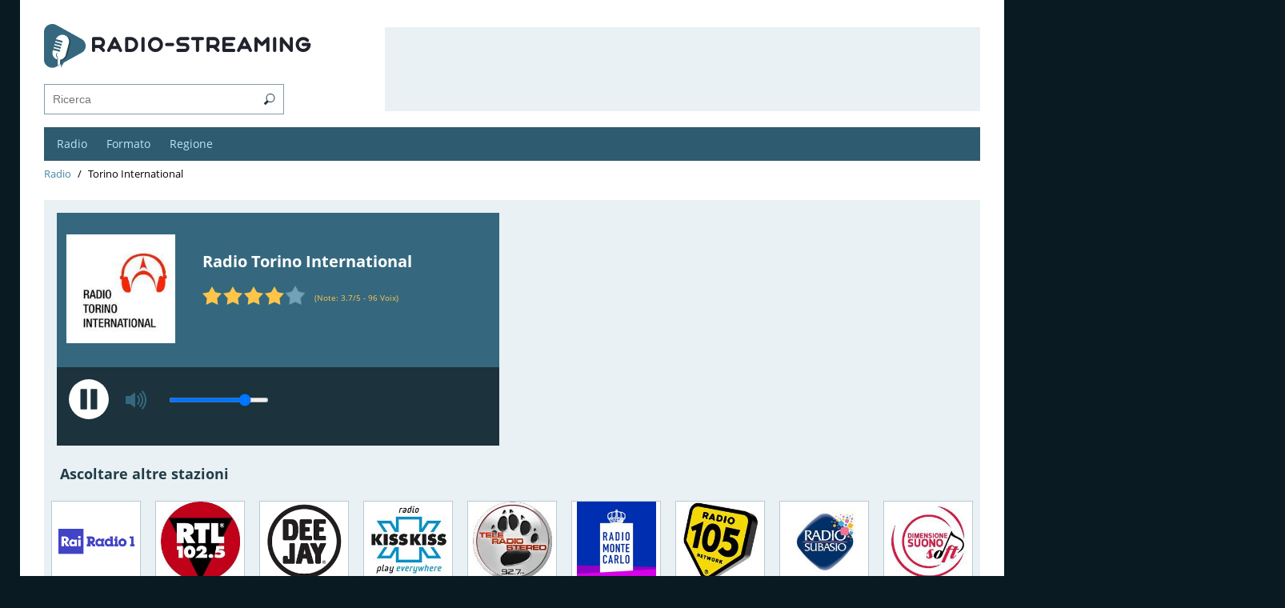

--- FILE ---
content_type: text/html; charset=UTF-8
request_url: https://radio-streaming.it/torino-international
body_size: 10223
content:
<!DOCTYPE html>
<html itemscope itemtype="http://schema.org/RadioStation" lang="it">
<head>
    <link itemprop="url" rel="canonical" href="https://radio-streaming.it/torino-international"  />
    <meta charset="UTF-8">
    <meta name="viewport" content="width=device-width, initial-scale=1.0">
    <link rel="shortcut icon" href="/favicon.ico" type="image/x-icon">
    <meta http-equiv="X-UA-Compatible" content="ie=edge">
    <title>Radio Torino International - ascolta in diretta</title>
    <meta name="description" content="Radio Torino International. Torino 90.0 FM. Stazione radio con sede a Torino dal 2009 è la prima radio piemontese a trasmettere principalmente in rumeno. Ascolta musica affascinante e divertente, notizie in tempo reale."/>
    <meta itemprop="description" content="Radio Torino International. Torino 90.0 FM. Stazione radio con sede a Torino dal 2009 è la prima radio piemontese a trasmettere principalmente in rumeno. Ascolta musica affascinante e divertente, notizie in tempo reale."/>
    <meta itemprop="priceRange" content="Free"/>
    <link rel="stylesheet" href="/assets/css/style.css">
    <link rel="stylesheet" href="/assets/css/grid.css">
    <script data-ad-client="ca-pub-8287740228306736" async src="https://pagead2.googlesyndication.com/pagead/js/adsbygoogle.js"></script>
    <link rel="stylesheet" href="/assets/components/simplerating/css/web/default.css?v=1" type="text/css" /> 
<link rel="stylesheet" href="/assets/components/simplerating/css/web/default.css" type="text/css" />
</head>
<body>
    <link rel="stylesheet" href="/assets/components/simplerating/css/web/default.css?v=1" type="text/css" /> 
    <div id="fb-root"></div>
    <script>(function(d, s, id) {
    var js, fjs = d.getElementsByTagName(s)[0];
    if (d.getElementById(id)) return;
    js = d.createElement(s); js.id = id;
    js.src = 'https://connect.facebook.net/it_IT/sdk.js#xfbml=1&version=v3.0';
    fjs.parentNode.insertBefore(js, fjs);
    }(document, 'script', 'facebook-jssdk'));
    </script>
    <div class="wrap">
        <style>
h1.section_title {
    color: #223c48;
    font-size: 26px;
    font-weight: 700;
    margin-bottom: 16px;
}
.strong {
    font-weight: 700;
}
.em {
    font-style: italic;
}
</style>
 <header class="header">
            <div class="container">
                <div class="header-top">
                    <div class="header-top_content">
                        <a href="/" style="text-decoration-line:none;"><div class="logo">
                         <img src="/assets/image/radio_streaming_logo6.png" alt="RadioStreaming.it"> 
                            <div class="logo_description"></div>
                        </div></a>
                        <div class="wrapsm">
                             <form name="search" action="/risultato-della-ricerca"  id="ajax_search" >
                    <input class="search" type="text" name="query" placeholder="Ricerca" autocomplete="off">
                       <ul class="search_result" id="result" ></ul>
            		</form>
                                        <div class="menubtn">Menu</div>
                        </div>
                    </div>
                    <div class="header-top_ads">
 
                    </div>
                </div>
                <!-- /.header-top -->
                
                <div class="header-menu">
                    <ul class="header-menu_block">
                         <li>
                            <a href="/" class="menu_link">Radio</a>
                        </li>

                  <li class="menu_link__li" id="1"><a href="/formato" class="menu_link" id="2">Formato</a><ul class="submenu" id="1"><li><a href="/formato/hits">Hit del momento</a></li><li><a href="/formato/pop-music">Pop Music</a></li><li><a href="/formato/dance">Musica Dance</a></li><li><a href="/formato/rock">Rock</a></li><li><a href="/formato/notizie">Ultime Notizie</a></li><li><a href="/formato/sports">Sports</a></li><li><a href="/formato/classic-hits">Classic Hits</a></li><li><a href="/formato/80s">Musica anni 80</a></li><li><a href="/formato/top-40">Top 40</a></li><li><a href="/formato/adult-contemporary">Adult Contemporary</a></li><li><a href="/formato/culture">Culture</a></li><li><a href="https://radio-streaming.it/formato">Tutti i generi</a></li><div class="close"></div></ul></li>
                 
                  <li class="menu_link__li" id="2"><a href="/regione" class="menu_link" id="3">Regione</a><ul class="submenu" id="2"><li><a href="/lombardia">Lombardia</a></li><li><a href="/abruzzo">Abruzzo</a></li><li><a href="/lazio">Lazio</a></li><li><a href="/campania">Campania</a></li><li><a href="/sicilia">Sicilia</a></li><li><a href="/veneto">Veneto</a></li><li><a href="/emilia-romagna">Emilia-Romagna</a></li><li><a href="/piemonte">Piemonte</a></li><li><a href="/puglia">Puglia</a></li><li><a href="/toscana">Toscana</a></li><li><a href="/calabria">Calabria</a></li><li><a href="/sardegna">Sardegna</a></li><li><a href="/liguria">Liguria</a></li><li><a href="/marche">Marche</a></li><li><a href="/friuli-venezia-giulia">Friuli-Venezia Giulia</a></li><li><a href="/trentino-alto-adige">Trentino-Alto Adige</a></li><li><a href="/umbria">Umbria</a></li><li><a href="/basilicata">Basilicata</a></li><li><a href="/molise">Molise</a></li><li><a href="/valle-daosta">Valle d'Aosta</a></li><div class="close"></div></ul></li>
              
                
                </ul>
</div>
           
                <div class="header-breadcrumbs">
                    
                       <ul itemscope itemtype="http://schema.org/BreadcrumbList" class="breadcrumb"><li itemprop="itemListElement" itemscope itemtype="http://schema.org/ListItem"><a itemprop="item" href="/"><span itemprop="name">Radio</span><meta itemprop="position" content="0"></a></li>
<li>Torino International</li></ul>
                     
                  
                </div>
                <!-- /.header-breadcrumbs -->
            </div>
        </header>
        <!-- /.header -->
        <section class="radios" >
            <div class="container" >
                <div class="grid">
                    <div class="grid__box">
                    
 <div class="radios_block__center span-col-3 span-row-2">
                        <div class="player-info">
                            <div class="player-info_prew"><img itemprop="image" src="/assets/image/radio/180/radiotorinointernationallogo.jpg" alt="Radio Torino International"></div>
                            <div class="player-info_content">
                                <h1 class="content_title">Radio Torino International</h1>
                               
<meta itemprop="name" content="Radio Torino International" >
<div itemprop="aggregateRating" itemscope="" itemtype="http://schema.org/AggregateRating">

<meta itemprop="bestRating" content="5" > 
<meta itemprop="ratingValue" content="3.7" > 
<meta itemprop="ratingCount" content="96" > 
</div>
<div  class="rating rating_active">
    <div id="stars" class="rating__best stars c4">
        <div class="rating__current" data-id="4916" style="display: block; width: 96.2px;"></div>
        <div class="rating__star rating__star_5 stars_block" data-title="5" ></div>
        <div class="rating__star rating__star_4 stars_block" data-title="4" ></div>
        <div class="rating__star rating__star_3 stars_block" data-title="3" ></div>
        <div class="rating__star rating__star_2 stars_block" data-title="2" ></div>
        <div class="rating__star rating__star_1 stars_block" data-title="1" ></div>
    </div>
</div>
<div class="rating_itog">
    (Note: <span class="rating-value">3.7</span>/5 - <span class="rating-count">96</span>
    Voix)
</div>


                               
                                <span id="track"></span>
                             

                            </div>
                        </div>
                         <div id="player_new">
                              <svg xml:space="preserve" class="button-play" id="play"  viewBox="0 0 100 100" y="0" x="0" xmlns="http://www.w3.org/2000/svg"  version="1.1"  xmlns:xlink="http://www.w3.org/1999/xlink" style="width:80px;height:80px;background-size:initial;background-repeat-y:initial;background-repeat-x:initial;background-position-y:initial;background-position-x:initial;background-origin:initial;background-image:initial;background-color:rgb(28, 50, 60);background-clip:initial;background-attachment:initial;animation-play-state:paused" ><g class="ldl-scale" style="transform-origin:50% 50%;transform:rotate(0deg) scale(0.8, 0.8);animation-play-state:paused" ><circle fill="#333" r="39" cy="50" cx="50" style="fill:rgb(255, 255, 255);animation-play-state:paused" ></circle>
<path fill="#fefefe" d="M73.265 51.254l-35.594 20.55A1.447 1.447 0 0 1 35.5 70.55v-41.1a1.448 1.448 0 0 1 2.171-1.254l35.594 20.55c.965.558.965 1.95 0 2.508z" style="fill:rgb(28, 50, 60);animation-play-state:paused" ></path>
<metadata xmlns:d="" style="animation-play-state:paused" ><d:name style="animation-play-state:paused" ></d:name>


<d:tags style="animation-play-state:paused" ></d:tags>


<d:license style="animation-play-state:paused" ></d:license>


<d:slug style="animation-play-state:paused" ></d:slug></metadata></g></svg><svg class="button-pause" id="pause" xml:space="preserve" viewBox="0 0 100 100" y="0" x="0" xmlns="http://www.w3.org/2000/svg" version="1.1" width="80px" height="80px" xmlns:xlink="http://www.w3.org/1999/xlink" style="width: 80px; height: 80px; background: rgb(28, 50, 60); animation-play-state: paused; display: none;"><g class="ldl-scale" style="transform-origin:50% 50%;transform:rotate(0deg) scale(0.8, 0.8);animation-play-state:paused"><circle fill="#333" r="39" cy="50" cx="50" style="fill:rgb(255, 255, 255);animation-play-state:paused"></circle>
<path fill="#fefefe" d="M45.39 70H34.841c-.666 0-1.205-.54-1.205-1.205v-37.59c0-.666.54-1.205 1.205-1.205H45.39c.666 0 1.205.54 1.205 1.205v37.59c0 .665-.54 1.205-1.205 1.205z" style="fill:rgb(28, 50, 60);animation-play-state:paused"></path>
<path fill="#fefefe" d="M65.159 70H54.61c-.666 0-1.205-.54-1.205-1.205v-37.59c0-.666.54-1.205 1.205-1.205h10.549c.666 0 1.205.54 1.205 1.205v37.59c0 .665-.54 1.205-1.205 1.205z" style="fill:rgb(28, 50, 60);animation-play-state:paused"></path>
<metadata xmlns:d="" style="animation-play-state:paused"><d:name style="animation-play-state:paused"></d:name>


<d:tags style="animation-play-state:paused"></d:tags>


<d:license style="animation-play-state:paused"></d:license>


<d:slug style="animation-play-state:paused"></d:slug></metadata></g></svg><svg data-v-71222bed="" id="load" class="b-iconstack mr-2 mr-sm-4 b-icon bi button-load" xmlns="http://www.w3.org/2000/svg" xmlns:xlink="http://www.w3.org/1999/xlink" width="48px" height="48px" viewBox="0 0 100 100" preserveAspectRatio="xMidYMid" style="margin: 16px; width: 48px; height: 48px; background: rgb(255, 255, 255); shape-rendering: auto; border-radius: 50%; display: none;"><g data-v-71222bed=""><path data-v-71222bed="" d="M50 12A38 38 0 1 0 82.08446116907659 29.638581790798153" fill="none" stroke="#091a22" stroke-width="6"></path> <path data-v-71222bed="" d="M49 1L49 23L60 12L49 1" fill="#091a22"></path> <animateTransform data-v-71222bed="" attributeName="transform" type="rotate" repeatCount="indefinite" dur="0.9615384615384615s" values="0 50 50;360 50 50" keyTimes="0;1"></animateTransform></g></svg>   <svg data-v-71222bed="" id="volumeMute" viewBox="0 0 16 16" width="1em" height="1em" focusable="false" role="img" aria-label="volume mute fill" xmlns="http://www.w3.org/2000/svg" fill="currentColor" class="bi-volume-mute-fill mr-2 mr-sm-4 b-icon bi text-info" style="font-size: 200%;"><g data-v-71222bed=""><path d="M6.717 3.55A.5.5 0 0 1 7 4v8a.5.5 0 0 1-.812.39L3.825 10.5H1.5A.5.5 0 0 1 1 10V6a.5.5 0 0 1 .5-.5h2.325l2.363-1.89a.5.5 0 0 1 .529-.06zm7.137 2.096a.5.5 0 0 1 0 .708L12.207 8l1.647 1.646a.5.5 0 0 1-.708.708L11.5 8.707l-1.646 1.647a.5.5 0 0 1-.708-.708L10.793 8 9.146 6.354a.5.5 0 1 1 .708-.708L11.5 7.293l1.646-1.647a.5.5 0 0 1 .708 0z"></path></g></svg>
   <svg data-v-71222bed="" id="volumeOff" viewBox="0 0 16 16" width="1em" height="1em" focusable="false" role="img" aria-label="volume off fill" xmlns="http://www.w3.org/2000/svg" fill="currentColor" class="bi-volume-off-fill mr-2 mr-sm-4 b-icon bi text-info" style="font-size: 200%;"><g data-v-71222bed=""><path d="M10.717 3.55A.5.5 0 0 1 11 4v8a.5.5 0 0 1-.812.39L7.825 10.5H5.5A.5.5 0 0 1 5 10V6a.5.5 0 0 1 .5-.5h2.325l2.363-1.89a.5.5 0 0 1 .529-.06z"></path></g></svg>
 
  <svg data-v-71222bed="" id="volumeDown" viewBox="0 0 16 16" width="1em" height="1em" focusable="false" role="img" aria-label="volume down fill" xmlns="http://www.w3.org/2000/svg" fill="currentColor" class="bi-volume-down-fill mr-2 mr-sm-4 b-icon bi text-info" style="font-size: 200%;"><g data-v-71222bed=""><path d="M9 4a.5.5 0 0 0-.812-.39L5.825 5.5H3.5A.5.5 0 0 0 3 6v4a.5.5 0 0 0 .5.5h2.325l2.363 1.89A.5.5 0 0 0 9 12V4zm3.025 4a4.486 4.486 0 0 1-1.318 3.182L10 10.475A3.489 3.489 0 0 0 11.025 8 3.49 3.49 0 0 0 10 5.525l.707-.707A4.486 4.486 0 0 1 12.025 8z"></path></g></svg>
 
  <svg data-v-71222bed="" id="volumeUp" viewBox="0 0 16 16" width="1em" height="1em" focusable="false" role="img" aria-label="volume up fill" xmlns="http://www.w3.org/2000/svg" fill="currentColor" class="bi-volume-up-fill mr-2 mr-sm-4 b-icon bi text-info" style="font-size: 200%;"><g data-v-71222bed=""><path d="M11.536 14.01A8.473 8.473 0 0 0 14.026 8a8.473 8.473 0 0 0-2.49-6.01l-.708.707A7.476 7.476 0 0 1 13.025 8c0 2.071-.84 3.946-2.197 5.303l.708.707z"></path><path d="M10.121 12.596A6.48 6.48 0 0 0 12.025 8a6.48 6.48 0 0 0-1.904-4.596l-.707.707A5.483 5.483 0 0 1 11.025 8a5.483 5.483 0 0 1-1.61 3.89l.706.706z"></path><path d="M8.707 11.182A4.486 4.486 0 0 0 10.025 8a4.486 4.486 0 0 0-1.318-3.182L8 5.525A3.489 3.489 0 0 1 9.025 8 3.49 3.49 0 0 1 8 10.475l.707.707zM6.717 3.55A.5.5 0 0 1 7 4v8a.5.5 0 0 1-.812.39L3.825 10.5H1.5A.5.5 0 0 1 1 10V6a.5.5 0 0 1 .5-.5h2.325l2.363-1.89a.5.5 0 0 1 .529-.06z"></path></g></svg>
 
                           <input class="playerJs-volume" id="volume_value" type="range" min="0" max="1" value="0.8" step="0.1" />
                            <marquee scrollamount="5" >  
                            <div id="track"> </div>
                            </marquee>
                            </div>
                             
                             
                      </div>
                     


<script>
    var FILE = "https://stream15.top-ix.org/radiotorinointernational";
    if(FILE.includes('m3u8')){
        console.log('m3u8')
        var aud = new Audio();
            console.log('m3u8');
            var hls = new Hls();
            hls.loadSource(FILE);
            hls.attachMedia(aud);
            hls.on(Hls.Events.MANIFEST_PARSED, () => {
            });
                if(FILE.includes('vobook')){
                    console.log('m3u8 + vobook')
                    aud.crossOrigin = 'crossorigin'
                }
    }else if(FILE.includes('vobook')){
        console.log('vobook')
        var aud = new Audio(FILE);
        aud.crossOrigin = 'crossorigin'
    }else{
        console.log('clean')
        var aud = new Audio(FILE);
    }
	var volumes = document.querySelector('#volume_value');
	var value_volume = volumes.attributes[5].value;
	aud.volume = value_volume;
	val = aud.volume*100;
	volumes.style.background = '-webkit-linear-gradient(left ,#35687f 0%,#35687f '+val+'%,#ffffff '+val+'%, #ffffff 100%)';
	console.log(aud);
	aud.play();
    function updateValue(e) {
    aud.volume = e.target.value;
    val = aud.volume*100;
     aud.muted = false;
    var mute = document.querySelectorAll('#volumeMute');
     mute[0].style.display = 'none';
    volumes.style.background = '-webkit-linear-gradient(left ,#35687f 0%,#35687f '+val+'%,#ffffff '+val+'%, #ffffff 100%)';
    var up = document.querySelectorAll('#volumeUp');
    var down = document.querySelectorAll('#volumeDown');
    var off = document.querySelectorAll('#volumeOff');
        if( aud.volume > 0.5) {
            up[0].style.display = 'inline-block'; 
            down[0].style.display = 'none';
            off[0].style.display = 'none';
        }else if( aud.volume > 0) {
            down[0].style.display = 'inline-block';
            up[0].style.display = 'none';
            off[0].style.display = 'none';
        }else {
            off[0].style.display = 'inline-block';
            down[0].style.display = 'none';
            up[0].style.display = 'none';
        }
    
}	

    volumes.addEventListener('input', updateValue);
    
    play.addEventListener("click", function() {
        if(FILE.includes('vobook.ru')){
            aud.crossOrigin = 'crossorigin'
        } else {
            
        }
        if( /m3u8$/.test(FILE) && Hls.isSupported()) {
            var hls = new Hls();
            hls.loadSource(FILE);
            hls.attachMedia(aud);
            hls.on(Hls.Events.MANIFEST_PARSED, () => {
                aud.play();
            });
        } else {
            aud.src = FILE;
            aud.play();
        } 
          
    });

    volumeUp.addEventListener("click", function() {
        aud.muted = true;
        var mute = document.querySelectorAll('#volumeMute');
        var up = document.querySelectorAll('#volumeUp');
        up[0].style.display = 'none';
        mute[0].style.display = 'inline-block'; 
    });
    volumeDown.addEventListener("click", function() {
        aud.muted = true;
        var mute = document.querySelectorAll('#volumeMute');
        var down = document.querySelectorAll('#volumeDown');
        down[0].style.display = 'none';
        mute[0].style.display = 'inline-block'; 
    });
    volumeOff.addEventListener("click", function() {
        aud.muted = true;
        var mute = document.querySelectorAll('#volumeMute');
        var off = document.querySelectorAll('#volumeOff');
        off[0].style.display = 'none';
        mute[0].style.display = 'inline-block'; 
    });
    volumeMute.addEventListener("click", function() {
        aud.muted = false;
        var mute = document.querySelectorAll('#volumeMute');
        var up = document.querySelectorAll('#volumeUp');
        var down = document.querySelectorAll('#volumeDown');
        var off = document.querySelectorAll('#volumeOff');
        var volumes = document.querySelector('#volume_value');
        console.log(volumes.value);
        mute[0].style.display = 'none';
        if(volumes.value > 0.5) {
            up[0].style.display = 'inline-block'; 
        }else if(volumes.value > 0) {
            down[0].style.display = 'inline-block'; 
        }else {
            off[0].style.display = 'inline-block';
        }
         
    });
    
     pause.addEventListener("click", function() {
        aud.pause();
    });
    
    aud.addEventListener("play", event => {
    console.log('play');
    console.log('is_play');
    
    
    var plays = document.querySelectorAll('.button-play');
    var load = document.querySelectorAll('.button-load');
    plays[0].style.display = 'none';
    load[0].style.display = 'inline-block'; 
    
     });
    
    aud.addEventListener("canplay", event => {
      console.log('canplay');
      var plays = document.querySelectorAll('.button-play');
      var load = document.querySelectorAll('.button-load');
      var pause = document.querySelectorAll('.button-pause');

           var promise = aud.play();

   if (promise !== undefined) {
       promise.then(_ => {
      console.log('Autoplay started!!!!!!!!!!');
      plays[0].style.display = 'none';
      load[0].style.display = 'none';
      pause[0].style.display = 'inline-block';
     }).catch(function(reason) {
         
       console.log('Autoplay was prevented.!!!!!!!!!');
       console.log(reason);

 });
 }
    });
    
    aud.addEventListener("error", event => {
      console.log('error');
    });
    aud.addEventListener("suspend", event => {
      console.log('suspend');
    });
    aud.addEventListener("ended", event => {
      console.log('ended');
    });
    
    aud.addEventListener("pause", event => {
      console.log('pause');
      var plays = document.querySelectorAll('.button-play');
      var pause = document.querySelectorAll('.button-pause');
      pause[0].style.display = 'none';
      plays[0].style.display = 'inline-block';
  
    });
    
     var promise = aud.play();

   if (promise !== undefined) {
       promise.then(_ => {
           console.log('Autoplay started!!!!!!!!!!')
     }).catch(function(reason) {
         
       console.log('Autoplay was prevented.!!!!!!!!!');
       console.log(reason);

 });
 }
</script>
                       
                        
                   
                    
                    <style>
    #player_new {
      background-color: #1c323c;
    }
    .playerJs-volume {
        vertical-align: top;
        margin-top: 38px;
    }
    #pause {
        display:none;
    }
    #load {
        display:none;
    }
    input[type=range] {
    appearance: none;
    height: 6px;
    outline: none;
    border: none;
    max-width: 125px;
    margin-left: 20px;
}
.playerJs-volume::-webkit-slider-thumb {
  -webkit-appearance: none; /* Override default look */
  appearance: none;
  width: 15px; /* Set a specific slider handle width */
  height: 15px; /* Slider handle height */
  border-radius:50%;
  background: #afe9f8; /* Green background */
  cursor: pointer; /* Cursor on hover */
}
#volumeMute {
    color: #afe9f8;
    display: none;
    vertical-align: top;
    margin-top: 25px;
}
#volumeUp {
    color: #35687f;
    display: inline-block;
    vertical-align: top;
    margin-top: 25px;
}
#volumeOff {
    color: #35687f;
    display: none;
    vertical-align: top;
    margin-top: 25px;
}
#volumeDown {
    color: #35687f;
    display: none;
    vertical-align: top;
    margin-top: 25px;
}

                    </style>
                    
                    </div>
                    <div class="grid__box">
                        <h2 class="section_title" style="padding:10px 10px 0 20px;">Ascoltare altre stazioni</h2>
                        <ul class="grid__box fm radio_katalog">
                            <li><a href="/rai-radio-1" class="radios_block"><img id="img" src="/assets/image/radio/180/rairadio1logo.png" alt="Rai Radio 1" ><span>Rai Radio 1</span></a></li>
<li><a href="/rtl-102.5" class="radios_block"><img id="img" src="/assets/image/radio/180/RTL_102_5_logo.svg.jpg" alt="RTL 102.5" ><span>RTL 102.5</span></a></li>
<li><a href="/deejay" class="radios_block"><img id="img" src="/assets/image/radio/180/deejay1.png" alt="Radio Deejay" ><span>Radio Deejay</span></a></li>
<li><a href="/kiss-kiss" class="radios_block"><img id="img" src="/assets/image/radio/180/kiss-kiss.jpg" alt="Radio Kiss Kiss" ><span>Radio Kiss Kiss</span></a></li>
<li><a href="/tele-stereo" class="radios_block"><img id="img" src="/assets/image/radio/180/tele-radio-stereo2.jpg" alt="TeleRadioStereo" ><span>TeleRadioStereo</span></a></li>
<li><a href="/rmc-on-air" class="radios_block"><img id="img" src="/assets/image/radio/180/rmc_1.png" alt="Radio Monte Carlo" ><span>Radio Monte Carlo</span></a></li>
<li><a href="/105" class="radios_block"><img id="img" src="/assets/image/radio/180/radio105-logo2.jpg" alt="Radio 105" ><span>Radio 105</span></a></li>
<li><a href="/subasio" class="radios_block"><img id="img" src="/assets/image/radio/180/radiosubasio1.jpg" alt="Radio Subasio" ><span>Radio Subasio</span></a></li>
<li><a href="/dimensione-suono-soft" class="radios_block"><img id="img" src="/assets/image/radio/180/dimensionesuonosoft2.jpg" alt="Dimensione Suono Soft" ><span>Dimensione Suono Soft</span></a></li>
<li><a href="/capital" class="radios_block"><img id="img" src="/assets/image/radio/180/radio_capital-logo1.png" alt="Radio Capital" ><span>Radio Capital</span></a></li>
<li><a href="/ibiza" class="radios_block"><img id="img" src="/assets/image/radio/180/radioIbiza1.png" alt="Radio Ibiza" ><span>Radio Ibiza</span></a></li>
<li><a href="/zeta" class="radios_block"><img id="img" src="/assets/image/radio/180/radiozeta2.jpg" alt="Radio Zeta" ><span>Radio Zeta</span></a></li>
<li><a href="/fantastica" class="radios_block"><img id="img" src="/assets/image/radio/180/radiofantasticalogo.jpg" alt="Radio Fantastica" ><span>Radio Fantastica</span></a></li>
<li><a href="/studio-piu" class="radios_block"><img id="img" src="/assets/image/radio/180/radiostudiopiùlogo.jpg" alt="Radio Studio Più" ><span>Radio Studio Più</span></a></li>
<li><a href="/dolce-musica" class="radios_block"><img id="img" src="/assets/image/radio/180/RadioDolceMusica.png" alt="Radio Dolce Musica" ><span>Radio Dolce Musica</span></a></li>
<li><a href="/rsc" class="radios_block"><img id="img" src="/assets/image/radio/180/radiostudiocentralelogo200.jpg" alt="Radio Studio Centrale" ><span>Radio Studio Centrale</span></a></li>
<li><a href="/music-star-vasco-rossi" class="radios_block"><img id="img" src="/assets/image/radio/180/radio105vascorossi.jpg" alt="Music Star Vasco Rossi" ><span>Music Star Vasco Rossi</span></a></li>
<li><a href="/dj-osso" class="radios_block"><img id="img" src="/assets/image/radio/180/Dj_Osso_Radio_logo.png" alt="Dj Osso" ><span>Dj Osso</span></a></li>
                            
                        </ul>
                    </div>
                </div>
            </div>
        </section>
        <!-- /.section inform -->
        
        <!-- /.radios -->
        <main class="main">
        <div class="container">
        <div class="main_wrap">
        <div class="content">
        <section class="section-border text" >
        <h2 class="section_title">Informazioni su radio</h2>
        
        <p>Radio Torino International è una stazione radio piemontese che trasmette in rumeno e italiano. Ascoltate in diretta streaming brani musicali di fama internazionale, musica coinvolgente e piacevole per tutti i gusti, canzoni particolari di tendenza in tutto il mondo e che scalano le classifiche. Ricevi notiziari in tempo reale oltre a informazioni sulle condizioni del traffico stradale.</p>
        <p><span class="strong">Motto:</span> <span itemprop="slogan" class="em">"La voce rumena alla radio italiana".</span></p> 
        <p><span class="strong">Formato:</span> <span><a href='https://radio-streaming.it/formato/pop-music'>Pop Music</a>, <a href='https://radio-streaming.it/formato/hits'>Hit del momento</a>.</span></p>
        
        
        <p><span class="strong">Data della prima emissione:</span> <span> 1975</span></p>
        
        
        
        
        
        
        </section>
        <!-- /.section playlist -->
        <section class="section-border text">
        <div class="inform_wrap">
        <div class="inform_item">
        <h2 class="section_title">Contatti</h2>
        <div class="inform_contact-block">
        <p><span class="strong">Indirizzo:</span> <span  itemprop="address">Radio Torino International, Via Ala Di Stura 71/18 10148 , Torino, Piemonte, Italia</span></p>
        <p><span class="strong">Telefono:</span> <span itemprop="telephone">+39 3355651922</span></p>
        <p><span class="strong">WatsApp:</span> <span >+39 380 6432399</span></p>
        <p><span class="strong">Testo:</span> <span>La Radio di Torino per la comunità Romena</span></p>
        <p><span class="strong">Email:</span> <span itemprop="email">rino.cassese@torinointernational.com</span></p>
        <p><span class="strong">Website:</span> <span itemprop="SameAs"><a href="http://www.torinointernational.com/" rel="nofollow noopener" target="_blank">http://www.torinointernational.com/</a></span></p>
        <div class="contact-block-item"> <span><a href="https://www.facebook.com/pages/category/Radio-Station/RADIO-TORINO-INTERNATIONAL-900-FM-159289434146122/" rel="nofollow noopener" target="_blank"><img src="/assets/image/fb.png" alt="facebook"></a></span>
        <span><a href="https://www.youtube.com/channel/UC1N6MXuEPszIbkf6HicGcEQ" rel="nofollow noopener" target="_blank"><img src="/assets/image/youtobe.png" alt="YouTube"></a></span>
        
        <span><a href="https://www.instagram.com/explore/locations/1013947330/italy/turin-italy/radio-torino-international-900-fm/?hl=it" rel="nofollow noopener" target="_blank"><img src="/assets/image/ints.png" alt="Instagram"></a></span>
        
        
        </div>
        </div>
        </div>
        </div>
        </section>
        
        <!-- /.section text -->
        
        </div>
        <div class="sidebar">
                <h2 class="section_title">Palinsesto</h2>
                <div class="tabs">
                    <input class="horaire-header_item" type="radio" name="inset" value="" id="tab_1" checked>
                    <label for="tab_1">Lun</label>

                    <input type="radio" name="inset" value="" id="tab_2">
                    <label for="tab_2">Mar</label>

                    <input class="horaire-header_item" type="radio" name="inset" value="" id="tab_3">
                    <label for="tab_3">Mer</label>

                    <input class="horaire-header_item" type="radio" name="inset" value="" id="tab_4">
                    <label for="tab_4">Gio</label>

                    <input class="horaire-header_item" type="radio" name="inset" value="" id="tab_5">
                    <label for="tab_5">Ven</label>
    
                    <input class="horaire-header_item" type="radio" name="inset" value="" id="tab_6">
                    <label for="tab_6">Sab</label>
    
                    <input class="horaire-header_item" type="radio" name="inset" value="" id="tab_7">
                    <label for="tab_7">Dom</label>

                    
                    <div class="horaire-table txt_1 txt_2 txt_3 txt_4 txt_5 txt_6 txt_7">
	                   <div class="horaire-tr horaire-tr__header ">
                            <div class="horaire-td">Orario</div>
                            <div class="horaire-td1">Programma</div>
                       </div>
                    </div>
                    <div class='horaire-table txt_1 txt_2 txt_3 txt_4 txt_5  '><div class='horaire-tr'><div class='horaire-td'>09:00</div><div class='horaire-td1'>Matinal cu Luiza Dinica Diculescu</div></div></div><div class='horaire-table txt_1 txt_2 txt_3 txt_4 txt_5  '><div class='horaire-tr'><div class='horaire-td'>12:00</div><div class='horaire-td1'>Dor De Folclor</div></div></div><div class='horaire-table txt_1 txt_2 txt_3 txt_4 txt_5  '><div class='horaire-tr'><div class='horaire-td'>13:30</div><div class='horaire-td1'>Jurnal De Pranz cu Anca Manolea</div></div></div><div class='horaire-table txt_1 txt_2 txt_3 txt_4 txt_5  '><div class='horaire-tr'><div class='horaire-td'>14:00</div><div class='horaire-td1'>Mary On The Road cu Maria Teresa</div></div></div><div class='horaire-table txt_1 txt_2 txt_3 txt_4 txt_5  '><div class='horaire-tr'><div class='horaire-td'>16:00</div><div class='horaire-td1'>Contact Direct cu Dj Nick</div></div></div><div class='horaire-table txt_1 txt_2 txt_3 txt_4 txt_5  '><div class='horaire-tr'><div class='horaire-td'>20:00</div><div class='horaire-td1'>Dor De Folclor</div></div></div><div class='horaire-table txt_1 txt_2 txt_3 txt_4 txt_5  '><div class='horaire-tr'><div class='horaire-td'>21:00</div><div class='horaire-td1'>Ascultă-ți Muzica</div></div></div><div class='horaire-table      txt_6 '><div class='horaire-tr'><div class='horaire-td'>10:00; 12:00</div><div class='horaire-td1'>DOR DE FOLCLOR cu Luiza Diculescu</div></div></div><div class='horaire-table       txt_7'><div class='horaire-tr'><div class='horaire-td'>12:00; 20:00</div><div class='horaire-td1'>WEEKEND RADIO SHOW</div></div></div><div class='horaire-table       txt_7'><div class='horaire-tr'><div class='horaire-td'>21:00</div><div class='horaire-td1'>The Night Train Dj Mix</div></div></div>
                     
                </div>
                   
                    
<style type="text/css">
.tabs { width: 100%; padding: 0px; margin: 0 auto; }
.tabs>input { display:none; }
.tabs>div {
    display: none;
    background-color: #e9f1f4;
}
.horaire-table {
    width:100%;
}
.tabs>label {
    display: inline-block;
    height:40px;
    padding:12px;
    margin: 0 -5px -1px 0;
    text-align: center;
    color: #b7e8ff;
    font-size: 14px;
    font-weight: 700;
    background-color: #2d4855;
    cursor: pointer;
    min-width: 13%;
}
.tabs>input:checked + label {
    color: #ffffff;
    
    background-color: #5296b6;
}


.tabs .horaire-table .horaire-tr {
    background-color: #e9f1f4;
                display: flex;
                border-top: 1px solid #c9d3d8;
                }
.tabs .horaire-table .horaire-tr .horaire-td {
                    padding: 14px;
                    color: #464646;
                    font-size: 13px;
                    font-weight: 300;
                    border-right: 1px solid #c9d3d8;
                    border-left: 0px;
                    width:120px;
                    min-width: 120px;
                    
                }
.tabs .horaire-table .horaire-tr .horaire-td1 {
                    padding: 14px;
                    color: #464646;
                    font-size: 13px;
                    font-weight: 300;
                    border-right: 0px;
                    border-left: 0px;
                    
                    
                    
                }
.tabs .horaire-table .horaire-tr__header {
                background-color: #5296b6;
                
            }
.tabs .horaire-table .horaire-tr__header .horaire-td {
                    text-align: center;
                    font-weight: 400;
                    color: #fff;
                    border: 0;
                    border-right: 1px solid #c9d3d8;
                   
                }
.tabs .horaire-table .horaire-tr__header .horaire-td1 {
                    text-align: center;
                    font-weight: 400;
                    color: #fff;
                    border: 0;
                    
                   
                }
               
#tab_1:checked ~ .txt_1,
#tab_2:checked ~ .txt_2,
#tab_3:checked ~ .txt_3,
#tab_4:checked ~ .txt_4,
#tab_5:checked ~ .txt_5,
#tab_6:checked ~ .txt_6,
#tab_7:checked ~ .txt_7 { display: block; }
@media (max-width:767px) {
    .tabs>label {
    display: inline-block;
    height:40px;
    padding:5px;
    margin: 0 -5px -1px 0;
    text-align: center;
    color: #b7e8ff;
    font-size: 14px;
    font-weight: 700;
    background-color: #2d4855;
    cursor: pointer;
    min-width: 14.65%;
}
@media (max-width:321px) {
    .tabs>label {
    display: inline-block;
    height:40px;
    padding:5px;
    margin: 0 -5px -1px 0;
    text-align: center;
    color: #b7e8ff;
    font-size: 14px;
    font-weight: 700;
    background-color: #2d4855;
    cursor: pointer;
    min-width: 14.2%;
}
}
</style>
</div>
<script src="/assets/js/jquery.js" type="text/javascript"></script>
<script>
var dt = new Date();
var time = dt.getHours() + ":" + dt.getMinutes() + ":" + dt.getSeconds();
var day = dt.getDate();
//var date = new Date();
var weekdays = ["Sunday", "Monday", "Tuesday", "Wednesday", "Thursday", "Friday", "Saturday"];
var weekday = weekdays[dt.getDay()];

if( weekday == "Friday" ) {
    $('#tab_1').removeAttr('checked');
    $('#tab_5').attr('checked',1);
}
if( weekday == "Tuesday" ) {
    $('#tab_1').removeAttr('checked');
    $('#tab_2').attr('checked',1);
}

if( weekday == "Wednesday" ) {
    $('#tab_1').removeAttr('checked');
    $('#tab_3').attr('checked',1);
}
if( weekday == "Thursday" ) {
    $('#tab_1').removeAttr('checked');
    $('#tab_4').attr('checked',1);
}
if( weekday == "Saturday" ) {
    $('#tab_1').removeAttr('checked');
    $('#tab_6').attr('checked',1);
}
if( weekday == "Sunday" ) {
    $('#tab_1').removeAttr('checked');
    $('#tab_7').attr('checked',1);
}



                
                </script>
                        <!-- /.horaire -->
        </div>
        </div>
        <!-- /.main -->
        <!-- /.addradio -->
        <section class="comments"><h2 class="section_title">Frequenze </h2></section>

        
       
        <section class="comments"><div class="program-wrap"> <ul id='goroda'><li>Torino 90.0</li></ul></div> </section>
        
       
        
        
        
       
 
        
        </main>
        <script src="https://radio-streaming.it/assets/js/blazy.min.js"></script>
        <script>var blazy = new Blazy();</script>
        <!-- /.comments -->
        
    </div>
     <footer class="footer">
        <div class="container">
            <div class="footer-wrap">
                <div class="logo logo_footer">
                  
                </div>
                <div class="footer_text">
                <span><a href=""></a></span>
                </div>
                <div class="footer_text">
                    <span><a href="/o-nas">Chi siamo</a></span>
                    <span><a href="/aggiungi-radio">Aggiungi radio</a></span>
                    <span><a href="/voprosyi-otvetyi">Domande e Risposte</a></span>
                    <span><a href="/politica-sulla-riservatezza">Politica sulla riservatezza</a></span>
                    <span><a href="/condizioni-duso">Condizioni d'uso</a></span>
                    <span><a href="/dmca">DMCA</a></span>
                    <span><a href="/contatti">Contatti</a></span>
                </div>
            </div>
        </div>
        <!-- /.container -->
    </footer>
    	<script>
            		//ajax подгрузка поиска
var timerId;
$("#ajax_search").bind('input',function(e){
clearTimeout(timerId);
timerId = setTimeout(function() {
var data = $(this).data();
data.action = "ajax_poisk";
data.value = $("input").val();
$.post("/ajax", data, function(data) {
// Выдаем ответ
if(data){
document.getElementById("result").innerHTML = data;
}else{
document.getElementById("result").innerHTML = '';
}
})
// В случае если у вас вместо кнопки ссылка - a href="#", то расскоментируйте строку ниже
return false;
},400);
});

            		</script>
    <!-- Yandex.Metrika counter -->
<script type="text/javascript" >
   (function(m,e,t,r,i,k,a){m[i]=m[i]||function(){(m[i].a=m[i].a||[]).push(arguments)};
   m[i].l=1*new Date();k=e.createElement(t),a=e.getElementsByTagName(t)[0],k.async=1,k.src=r,a.parentNode.insertBefore(k,a)})
   (window, document, "script", "https://mc.yandex.ru/metrika/tag.js", "ym");

   ym(66043444, "init", {
        clickmap:true,
        trackLinks:true,
        accurateTrackBounce:true,
        webvisor:true
   });
</script>
<noscript><div><img src="https://mc.yandex.ru/watch/66043444" style="position:absolute; left:-9999px;" alt="" /></div></noscript>
<!-- /Yandex.Metrika counter -->



    <!-- /.footer -->
    <!-- Подключание jQuery и скрита для управления меню -->
    <script src="/assets/js/jquery.js" type="text/javascript"></script>
    <script src="/assets/js/main.js" type="text/javascript"></script>
    <!-- Подключение проигрывателя -->
    
    
    <script>
PL_ALIAS = "";
console.log(PL_ALIAS);
function randomInteger(min, max) {
  // случайное число от min до (max+1)
  let rand = min + Math.random() * (max + 1 - min);
  return Math.floor(rand);
}

function connectWS() {
	var socket = new WebSocket("wss://botan.ru.com:6001");
	var reconectTime = randomInteger(5, 60);
	console.log(reconectTime);
	socket.onopen = function () {
		console.log("WebSocket Соединение установлено.");
		socket.send('{ "channel":"' + PL_ALIAS + '" }');
	//	console.log('{ "channel":"' + PL_ALIAS + '" }');
	};

	socket.onclose = function (event) {
		if (event.wasClean) {
			console.log('WebSocket Соединение закрыто чисто');
		} else {
			console.log('WebSocket Обрыв соединения'); // например, "убит" процесс сервера
		}
		console.log('WebSocket Код: ' + event.code + ' причина: ' + event.reason);
		setTimeout(connectWS, reconectTime * 1000)
	};

	socket.onmessage = function (event) {
	//	console.log(event);
		let data = JSON.parse(event.data);
	//	console.log(event.data);
		if(event.data == "404") return socket.onclose = function(){};
		if(event.data == "403") return reconectTime = randomInteger(120, 200);
		//$('.count').text(data.count);
	//	player.api("title", title);
		refresh_playlist(data.title);
	};

	socket.onerror = function (error) {
		console.log("WebSocket Ошибка " + error.message);
		console.log(error);
	};
}
//console.log(PL_ALIAS);
if (PL_ALIAS != '') {
	connectWS();
}

function refresh_playlist(title) {
//console.log(title);
//console.log(PL_ALIAS);
li = $('#playList li').filter(':first');
artist = $(li).find('.artist').text();
song = $(li).find('.song').text();
//console.log(song);
console.log(artist);
player.api("title", title);
//$('#track').text(title);

	if (title) {

		date = new Date();
		date = date.getHours() + ":" + (date.getMinutes() < 10 ? '0' : '') + date.getMinutes();

	if (artist.toUpperCase() + ' - ' + song.toUpperCase() != title.toUpperCase()){

	  $('<li>', {
            class: 'playlist_list-item',
            append: $('<img>',{
                class: 'list_icon',
                src: '/assets/img/play.svg'
            })
            .add($('<span>',{
                class: 'date update list_time',
                text: date
            }))
            .add($('<span>',{
                class: 'artist list_text list_name',
                text: title
            }))
          
        })
        .prependTo('#playList ul');

        $('#playList li').filter(':last').remove();
	}
	}

}
var spans = $('span.date').filter('.update');
spans.each(function( index ) {
  data = new Date($(this).data('date'));
  data = data.getHours() +":"+ (data.getMinutes()<10?'0':'') + data.getMinutes();
  $(this).html(data);
  
});
</script>
<script src="/assets/components/simplerating/js/web/default.js"></script>
</body>
</html>

--- FILE ---
content_type: text/html; charset=utf-8
request_url: https://www.google.com/recaptcha/api2/aframe
body_size: 268
content:
<!DOCTYPE HTML><html><head><meta http-equiv="content-type" content="text/html; charset=UTF-8"></head><body><script nonce="aD9moxBCBT3TxFA42PnEwA">/** Anti-fraud and anti-abuse applications only. See google.com/recaptcha */ try{var clients={'sodar':'https://pagead2.googlesyndication.com/pagead/sodar?'};window.addEventListener("message",function(a){try{if(a.source===window.parent){var b=JSON.parse(a.data);var c=clients[b['id']];if(c){var d=document.createElement('img');d.src=c+b['params']+'&rc='+(localStorage.getItem("rc::a")?sessionStorage.getItem("rc::b"):"");window.document.body.appendChild(d);sessionStorage.setItem("rc::e",parseInt(sessionStorage.getItem("rc::e")||0)+1);localStorage.setItem("rc::h",'1768702531891');}}}catch(b){}});window.parent.postMessage("_grecaptcha_ready", "*");}catch(b){}</script></body></html>

--- FILE ---
content_type: application/javascript
request_url: https://radio-streaming.it/assets/components/simplerating/js/web/default.js
body_size: 501
content:
$(function () {
    var output = [];
    if (localStorage.getItem('star_rating')) {
        output = JSON.parse(localStorage.getItem('star_rating'));
    }
    var removeRatingActive = function () {
        if (output) {
            $('.rating_active [data-id]').each(function () {
                var id = $(this).attr('data-id');
                if (output.indexOf(id) >= 0) {
                    $(this).closest('.rating').removeClass('rating_active');
                }
            });
        }
    };
    removeRatingActive();
    $(document).on('pdopage_load', function () {
        removeRatingActive();
    });

    var rating_star_class = '.rating_active .rating__star'
    var rating_star = $(rating_star_class);
   
   $(document).on('mouseenter', rating_star_class, function () {
        $(this).closest('.rating__best').addClass('rating__best_hover');
        
       
        $(this).closest('.rating__best').addClass('activ');
        
        $(this).closest('.rating__best').find('.rating__star').not(this).addClass('rating__star_opacity');
        $(this).addClass('rating__star_hover');
    });
    $(document).on('mouseleave', rating_star_class, function () {
        $(this).closest('.rating__best').removeClass('rating__best_hover');
        $(this).closest('.rating__best').find('.rating__star').removeClass('rating__star_opacity');
        $(this).removeClass('rating__star_hover');
        
        $(this).closest('.rating__best').removeClass('activ');
       
        
    });
                    
       
       
   
   
   
        $(document).on('click', rating_star_class, function (e) {
        e.preventDefault();
        if (!$(this).closest('.rating').hasClass('rating_active')) {
            return;
        }
        var current = $(this).closest('.rating');
        var id = current.find('.rating__current').attr('data-id');
        var title = $(this).attr('data-title');
        $.post('/assets/components/simplerating/action.php', {'action': 'setRating', 'id': id, 'title': title})
            .done(function (data) {
                if (!$.isEmptyObject(data)) {
                    current.removeClass('rating_active');
                    current.find('.rating__best').removeClass('rating__best_hover');
                    current.find('.rating__star').removeClass('rating__star_opacity rating__star_hover');
                    var ratingValue = data['rating_value'];
                    var ratingCount = data['rating_count'];
                    var width = 130 * ratingValue / 5;
                    current.find('.rating__current').css('width', width);
                    $('.rating-count').text(ratingCount);
                    $('.rating-value').text(ratingValue.toFixed(1));
                    if(ratingValue >= 1.5) {
                    current.find('#stars').attr('class', "rating__best stars c2");}
                    if(ratingValue >= 2.5) {
                    current.find('#stars').attr('class', "rating__best stars c3");}
                    if(ratingValue >= 3.5) {
                    current.find('#stars').attr('class', "rating__best stars c4");}
                    if(ratingValue >= 4.5) {
                    current.find('#stars').attr('class', "rating__best stars c5");
                    }
                    
                   
                    var output = [];
                    if (localStorage.getItem('star_rating')) {
                        output = JSON.parse(localStorage.getItem('star_rating'));
                    }
                    output.push(id);
                    localStorage.setItem('star_rating', JSON.stringify(output));
                }
            });
    });
});
